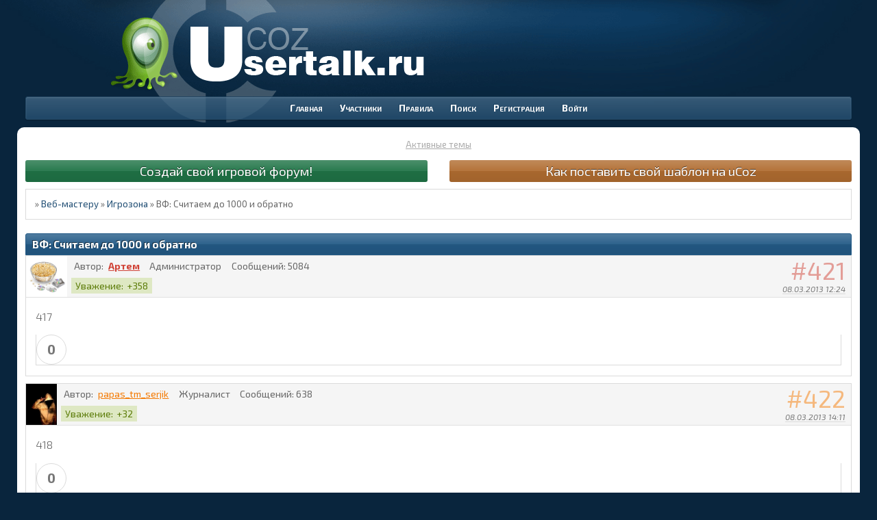

--- FILE ---
content_type: text/html; charset=windows-1251
request_url: https://ucoz.usertalk.ru/viewtopic.php?id=228&p=15
body_size: 5778
content:
<!DOCTYPE html PUBLIC "-//W3C//DTD XHTML 1.0 Strict//EN" "http://www.w3.org/TR/xhtml1/DTD/xhtml1-strict.dtd">
<html xmlns="http://www.w3.org/1999/xhtml" xml:lang="ru" lang="ru" dir="ltr" prefix="og: http://ogp.me/ns#">
<head>
<meta http-equiv="Content-Type" content="text/html; charset=windows-1251">
<meta name="viewport" content="width=device-width, initial-scale=1.0">
<meta name="Keywords" content="скачать шаблоны для lineage 2, всё для uCoz, шаблоны для uCoz, скачать шаблоны для uCoz, скачать бесплатно шаблоны для uCoz, скрипты для uCoz, шаблоны для форумов uCoz, скачать шаблоны для форума uCoz, иконки для форума, иконки для uCoz, рейтинги для uCoz">
<meta name="Description" content="Некоммерческий проект, целью которого является оказание технической поддержки и помощи начинающим администраторам, выбрав для себя среду uCoz.">
<meta name="google-site-verification" content="a3KFmvlD5zAxlWG_MoEMlLFRlRjiyN2C7_9akCEbRjQ">
<meta name="wmail-verification" content="63d03fa03e2c936df9fb0bd3a3b99d8e">
<meta name="yandex-verification" content="797f28a64c30b32a">
<meta name="alexaVerifyID" content="vD4nLQBeq-a4rJraTKxrjvgGOtc">
<meta name="wot-verification" content="3e07411ec52c9e8ff8da">
<meta name="robots" content="index, follow">
<title>ВФ: Считаем до 1000 и обратно</title>
<meta property="og:title" content="ВФ: Считаем до 1000 и обратно"><meta property="og:url" content="https://ucoz.usertalk.ru/viewtopic.php?id=228&amp;amp;p=15"><script type="text/javascript">
try{self.document.location.hostname==parent.document.location.hostname&&self.window!=parent.window&&self.parent.window!=parent.parent.window&&document.write('</he'+'ad><bo'+'dy style="display:none"><plaintext>')}catch(e){}
try{if(top===self&&location.hostname.match(/^www\./))location.href=document.URL.replace(/\/\/www\./,'//')}catch(e){}
var FORUM = new Object({ set : function(prop, val){ try { eval("this."+prop+"=val"); } catch (e) {} }, get : function(prop){ try { var val = eval("this."+prop); } catch (e) { var val = undefined; } return val; }, remove : function(prop, val){ try { eval("delete this."+prop); } catch (e) {} } });
FORUM.set('topic', { "subject": "ВФ: Считаем до 1000 и обратно", "closed": "0", "num_replies": "424", "num_views": "6345", "forum_id": "29", "forum_name": "Игрозона", "moderators": [  ], "language": { "share_legend": "Расскажите друзьям!", "translate": "Перевести", "show_original": "Показать оригинал" } });
// JavaScript переменные форума
var BoardID = 503639;
var BoardCat = 11;
var BoardStyle = 'Custom';
var ForumAPITicket = '5604997df3dab9628d6dc9d0e7be21f20d71c4f1';
var GroupID = 3;
var GroupTitle = 'Гость';
var GroupUserTitle = '';
var PartnerID = 1;
var RequestTime = 1769252428;
var StaticURL = 'https://forumstatic.ru';
var AvatarsURL = 'https://forumavatars.ru';
var FilesURL = 'https://forumstatic.ru';
var ScriptsURL = 'https://forumscripts.ru';
var UploadsURL = 'https://upforme.ru';
</script>
<script type="text/javascript" src="/js/libs.min.js?v=4"></script>
<script type="text/javascript" src="/js/extra.js?v=7"></script>
<link rel="alternate" type="application/rss+xml" href="https://ucoz.usertalk.ru/export.php?type=rss&amp;tid=228" title="RSS" />
<link rel="top" href="https://ucoz.usertalk.ru" title="Форум" />
<link rel="search" href="https://ucoz.usertalk.ru/search.php" title="Поиск" />
<link rel="author" href="https://ucoz.usertalk.ru/userlist.php" title="Участники" />
<link rel="up" title="Игрозона" href="https://ucoz.usertalk.ru/viewforum.php?id=29" />
<link rel="first" title="Страница темы 1" href="https://ucoz.usertalk.ru/viewtopic.php?id=228" />
<link rel="prev" title="Страница темы 14" href="https://ucoz.usertalk.ru/viewtopic.php?id=228&amp;p=14" />
<link rel="shortcut icon" href="/files/0007/af/57/50389.ico" type="image/x-icon" />
<link rel="stylesheet" type="text/css" href="https://forumstatic.ru/styles/0007/af/57/style.1763652481.css" />
<link rel="stylesheet" type="text/css" href="/style/extra.css?v=23" />
<script type="text/javascript">$(function() { $('#register img[title],#profile8 img[title]').tipsy({fade: true, gravity: 'w'}); $('#viewprofile img[title],.post-author img[title]:not(li.pa-avatar > img),.flag-i[title]').tipsy({fade: true, gravity: 's'}); });</script>
<script type="text/javascript" src="https://forumscripts.ru/html_in_posts/1.0.20/html_in_posts.js"></script>
<script type="text/javascript" src="https://forumscripts.ru/search_in_topic/1.0.4/search_in_topic.js"></script>
<link rel="stylesheet" type="text/css" href="https://forumscripts.ru/search_in_topic/1.0.4/search_in_topic.css" />
<script type="text/javascript" src="https://forumscripts.ru/swipebox/1.0.0/swipebox.js"></script>
<link rel="stylesheet" type="text/css" href="https://forumscripts.ru/swipebox/1.0.0/swipebox.css" />
<script type="text/javascript" src="https://forumscripts.ru/post_voters/2.0.11/post_voters.js"></script>
<link rel="stylesheet" type="text/css" href="https://forumscripts.ru/post_voters/2.0.11/post_voters.css" />
<script>window.yaContextCb=window.yaContextCb||[]</script><script src="https://yandex.ru/ads/system/context.js" async></script>
</head>
<body>

<!-- body-header -->
<div id="pun_wrap">
<div id="pun" class="ru isguest gid3">
<div id="pun-viewtopic" class="punbb" data-topic-id="228" data-forum-id="29" data-cat-id="11">


<div id="mybb-counter" style="display:none">
<script type="text/javascript"> (function(m,e,t,r,i,k,a){m[i]=m[i]||function(){(m[i].a=m[i].a||[]).push(arguments)}; m[i].l=1*new Date(); for (var j = 0; j < document.scripts.length; j++) {if (document.scripts[j].src === r) { return; }} k=e.createElement(t),a=e.getElementsByTagName(t)[0],k.async=1,k.src=r,a.parentNode.insertBefore(k,a)}) (window, document, "script", "https://mc.yandex.ru/metrika/tag.js", "ym"); ym(201230, "init", { clickmap:false, trackLinks:true, accurateTrackBounce:true });

</script> <noscript><div><img src="https://mc.yandex.ru/watch/201230" style="position:absolute; left:-9999px;" alt="" /></div></noscript>
</div>

<div id="html-header">
	<style>.punbb .user-avatar img.ava{border-width:0!important}</style>
<script src="//unpkg.com/@popperjs/core@2"></script>
</div>

<div id="pun-title" class="section">
	<table id="title-logo-table" cellspacing="0">
		<tbody id="title-logo-tbody">
			<tr id="title-logo-tr">
				<td id="title-logo-tdl" class="title-logo-tdl">
					<h1 class="title-logo"><span>Веб-мастеру</span></h1>
				</td>
				<td id="title-logo-tdr" class="title-logo-tdr"><!-- banner_top --></td>
			</tr>
		</tbody>
	</table>
</div>

<div id="pun-navlinks" class="section">
	<h2><span>Меню навигации</span></h2>
	<ul class="container">
		<li id="navindex"><a href="https://ucoz.usertalk.ru/"><span>Форум</span></a></li>
		<li id="navuserlist"><a href="https://ucoz.usertalk.ru/userlist.php" rel="nofollow"><span>Участники</span></a></li>
		<li id="navrules"><a href="https://ucoz.usertalk.ru/misc.php?action=rules" rel="nofollow"><span>Правила</span></a></li>
		<li id="navsearch"><a href="https://ucoz.usertalk.ru/search.php" rel="nofollow"><span>Поиск</span></a></li>
		<li id="navregister"><a href="https://ucoz.usertalk.ru/register.php" rel="nofollow"><span>Регистрация</span></a></li>
		<li id="navlogin"><a href="https://ucoz.usertalk.ru/login.php" rel="nofollow"><span>Войти</span></a></li>
	</ul>
</div>

<div id="pun-ulinks" class="section" onclick="void(0)">
	<h2><span>Пользовательские ссылки</span></h2>
	<ul class="container">
		<li class="item1"><a href="https://ucoz.usertalk.ru/search.php?action=show_recent">Активные темы</a></li>
	</ul>
</div>

<!--noindex-->
<div id="pun-announcement" class="section">
	<h2><span>Объявление</span></h2>
	<div class="container">
		<div class="html-box">
			<a class="unlink st1" href="https://rpgff.ru" target="_blank">Создай свой игровой форум!</a>
<a class="unlink st2" href="/viewtopic.php?id=201#p785">Как поставить свой шаблон на uCoz</a>

<!-- #2e4a62 Форум закрыт для посторонних. Зарегистрироваться можно только по приглашению одного из участников.-->
		</div>
	</div>
</div>
<!--/noindex-->

<div id="pun-status" class="section">
	<h2><span>Информация о пользователе</span></h2>
	<p class="container">
		<span class="item1">Привет, Гость!</span> 
		<span class="item2"><a href="/login.php" rel="nofollow">Войдите</a> или <a href="/register.php" rel="nofollow">зарегистрируйтесь</a>.</span> 
	</p>
</div>

<div id="pun-break1" class="divider"><hr /></div>

<div id="pun-crumbs1" class="section">
	<p class="container crumbs"><strong>Вы здесь</strong> <em>&#187;&#160;</em><a href="https://ucoz.usertalk.ru/">Веб-мастеру</a> <em>&#187;&#160;</em><a href="https://ucoz.usertalk.ru/viewforum.php?id=29">Игрозона</a> <em>&#187;&#160;</em>ВФ: Считаем до 1000 и обратно</p>
</div>

<div id="pun-break2" class="divider"><hr /></div>

<div class="section" style="border:0 !important;max-width:100%;overflow:hidden;display:flex;justify-content:center;max-height:250px;overflow:hidden;min-width:300px;">
		
</div>

<div id="pun-main" class="main multipage">
	<h1><span>ВФ: Считаем до 1000 и обратно</span></h1>
	<div class="linkst">
		<div class="pagelink">Страница: <a class="prev" href="https://ucoz.usertalk.ru/viewtopic.php?id=228&amp;p=14">&laquo;</a>&#160;&#160;<a href="https://ucoz.usertalk.ru/viewtopic.php?id=228">1</a>&#160;<span class="ellipsis">&#8230;</span>&#160;<a href="https://ucoz.usertalk.ru/viewtopic.php?id=228&amp;p=13">13</a>&#160;<a href="https://ucoz.usertalk.ru/viewtopic.php?id=228&amp;p=14">14</a>&#160;<strong>15</strong></div>
	</div>
	<div id="topic_t228" class="topic">
		<h2><span class="item1">Сообщений</span> <span class="item2">421 страница 425 из 425</span></h2>
		<div id="p19818" class="post toppost topic-starter" data-posted="1362731068" data-user-id="2" data-group-id="1">
			<h3><span><a class="sharelink" rel="nofollow" href="#p19818" onclick="return false;">Поделиться</a><strong>421</strong><a class="permalink" rel="nofollow" href="https://ucoz.usertalk.ru/viewtopic.php?id=228&amp;p=15#p19818">08.03.2013 12:24</a></span></h3>
			<div class="container">
							<div class="post-author topic-starter">
								<ul>
						<li class="pa-author"><span class="acchide">Автор:&nbsp;</span><a href="https://ucoz.usertalk.ru/profile.php?id=2" rel="nofollow">Артем</a></li>
						<li class="pa-title">Администратор</li>
						<li class="pa-avatar item2"><img src="https://forumavatars.ru/img/avatars/0007/af/57/2-1367068251.png" alt="Артем" title="Артем" /></li>
						<li class="pa-posts"><span class="fld-name">Сообщений:</span> 5084</li>
						<li class="pa-respect"><span class="fld-name">Уважение:</span> <span>+358</span></li>
				</ul>
			</div>
					<div class="post-body">
					<div class="post-box">
						<div id="p19818-content" class="post-content">
<p>417</p>
						</div>
			<div class="post-rating"><p class="container"><a title="Вы не можете дать оценку участнику">0</a></p></div>
					</div>
					<div class="clearer"><!-- --></div>
				</div>
			</div>
		</div>
		<div id="p19823" class="post altstyle" data-posted="1362737503" data-user-id="6582" data-group-id="15">
			<h3><span><a class="sharelink" rel="nofollow" href="#p19823" onclick="return false;">Поделиться</a><strong>422</strong><a class="permalink" rel="nofollow" href="https://ucoz.usertalk.ru/viewtopic.php?id=228&amp;p=15#p19823">08.03.2013 14:11</a></span></h3>
			<div class="container">
							<div class="post-author">
								<ul>
						<li class="pa-author"><span class="acchide">Автор:&nbsp;</span><a href="https://ucoz.usertalk.ru/profile.php?id=6582" rel="nofollow">papas_tm_serjik</a></li>
						<li class="pa-title">Журналист</li>
						<li class="pa-avatar item2"><img src="https://forumavatars.ru/img/avatars/0007/af/57/6582-1340537021.jpg" alt="papas_tm_serjik" title="papas_tm_serjik" /></li>
						<li class="pa-posts"><span class="fld-name">Сообщений:</span> 638</li>
						<li class="pa-respect"><span class="fld-name">Уважение:</span> <span>+32</span></li>
				</ul>
			</div>
					<div class="post-body">
					<div class="post-box">
						<div id="p19823-content" class="post-content">
<p>418</p>
						</div>
			<div class="post-rating"><p class="container"><a title="Вы не можете дать оценку участнику">0</a></p></div>
					</div>
					<div class="clearer"><!-- --></div>
				</div>
			</div>
		</div>
		<div id="p19827" class="post topic-starter" data-posted="1362820414" data-user-id="2" data-group-id="1">
			<h3><span><a class="sharelink" rel="nofollow" href="#p19827" onclick="return false;">Поделиться</a><strong>423</strong><a class="permalink" rel="nofollow" href="https://ucoz.usertalk.ru/viewtopic.php?id=228&amp;p=15#p19827">09.03.2013 13:13</a></span></h3>
			<div class="container">
							<div class="post-author topic-starter">
								<ul>
						<li class="pa-author"><span class="acchide">Автор:&nbsp;</span><a href="https://ucoz.usertalk.ru/profile.php?id=2" rel="nofollow">Артем</a></li>
						<li class="pa-title">Администратор</li>
						<li class="pa-avatar item2"><img src="https://forumavatars.ru/img/avatars/0007/af/57/2-1367068251.png" alt="Артем" title="Артем" /></li>
						<li class="pa-posts"><span class="fld-name">Сообщений:</span> 5084</li>
						<li class="pa-respect"><span class="fld-name">Уважение:</span> <span>+358</span></li>
				</ul>
			</div>
					<div class="post-body">
					<div class="post-box">
						<div id="p19827-content" class="post-content">
<p>419</p>
						</div>
			<div class="post-rating"><p class="container"><a title="Вы не можете дать оценку участнику">0</a></p></div>
					</div>
					<div class="clearer"><!-- --></div>
				</div>
			</div>
		</div>
		<div id="p19828" class="post altstyle" data-posted="1362851203" data-user-id="6582" data-group-id="15">
			<h3><span><a class="sharelink" rel="nofollow" href="#p19828" onclick="return false;">Поделиться</a><strong>424</strong><a class="permalink" rel="nofollow" href="https://ucoz.usertalk.ru/viewtopic.php?id=228&amp;p=15#p19828">09.03.2013 21:46</a></span></h3>
			<div class="container">
							<div class="post-author">
								<ul>
						<li class="pa-author"><span class="acchide">Автор:&nbsp;</span><a href="https://ucoz.usertalk.ru/profile.php?id=6582" rel="nofollow">papas_tm_serjik</a></li>
						<li class="pa-title">Журналист</li>
						<li class="pa-avatar item2"><img src="https://forumavatars.ru/img/avatars/0007/af/57/6582-1340537021.jpg" alt="papas_tm_serjik" title="papas_tm_serjik" /></li>
						<li class="pa-posts"><span class="fld-name">Сообщений:</span> 638</li>
						<li class="pa-respect"><span class="fld-name">Уважение:</span> <span>+32</span></li>
				</ul>
			</div>
					<div class="post-body">
					<div class="post-box">
						<div id="p19828-content" class="post-content">
<p>420</p>
						</div>
			<div class="post-rating"><p class="container"><a title="Вы не можете дать оценку участнику">0</a></p></div>
					</div>
					<div class="clearer"><!-- --></div>
				</div>
			</div>
		</div>
		<div id="p19833" class="post endpost topic-starter" data-posted="1363245817" data-user-id="2" data-group-id="1">
			<h3><span><a class="sharelink" rel="nofollow" href="#p19833" onclick="return false;">Поделиться</a><strong>425</strong><a class="permalink" rel="nofollow" href="https://ucoz.usertalk.ru/viewtopic.php?id=228&amp;p=15#p19833">14.03.2013 11:23</a></span></h3>
			<div class="container">
							<div class="post-author topic-starter">
								<ul>
						<li class="pa-author"><span class="acchide">Автор:&nbsp;</span><a href="https://ucoz.usertalk.ru/profile.php?id=2" rel="nofollow">Артем</a></li>
						<li class="pa-title">Администратор</li>
						<li class="pa-avatar item2"><img src="https://forumavatars.ru/img/avatars/0007/af/57/2-1367068251.png" alt="Артем" title="Артем" /></li>
						<li class="pa-posts"><span class="fld-name">Сообщений:</span> 5084</li>
						<li class="pa-respect"><span class="fld-name">Уважение:</span> <span>+358</span></li>
				</ul>
			</div>
					<div class="post-body">
					<div class="post-box">
						<div id="p19833-content" class="post-content">
<p>421</p>
						</div>
			<div class="post-rating"><p class="container"><a title="Вы не можете дать оценку участнику">0</a></p></div>
					</div>
					<div class="clearer"><!-- --></div>
				</div>
			</div>
		</div>
	</div>
	<div class="linksb">
		<div class="pagelink">Страница: <a class="prev" href="https://ucoz.usertalk.ru/viewtopic.php?id=228&amp;p=14">&laquo;</a>&#160;&#160;<a href="https://ucoz.usertalk.ru/viewtopic.php?id=228">1</a>&#160;<span class="ellipsis">&#8230;</span>&#160;<a href="https://ucoz.usertalk.ru/viewtopic.php?id=228&amp;p=13">13</a>&#160;<a href="https://ucoz.usertalk.ru/viewtopic.php?id=228&amp;p=14">14</a>&#160;<strong>15</strong></div>
	</div>
	<div class="section" style="border:0 !important; max-width:100%;text-align:center;overflow:hidden;max-height:250px;overflow:hidden;min-width:300px;">
		<script>window.yaContextCb = window.yaContextCb || [] </script> 
<script async src="https://yandex.ru/ads/system/context.js"></script>
<script async src="https://cdn.digitalcaramel.com/caramel.js"></script>
<script>window.CaramelDomain = "mybb.ru"</script>
</div>
</div>
<script type="text/javascript">$(document).trigger("pun_main_ready");</script>

<!-- pun_stats -->

<!-- banner_mini_bottom -->

<!-- banner_bottom -->

<!-- bbo placeholder-->

<div id="pun-break3" class="divider"><hr /></div>

<div id="pun-crumbs2" class="section">
	<p class="container crumbs"><strong>Вы здесь</strong> <em>&#187;&#160;</em><a href="https://ucoz.usertalk.ru/">Веб-мастеру</a> <em>&#187;&#160;</em><a href="https://ucoz.usertalk.ru/viewforum.php?id=29">Игрозона</a> <em>&#187;&#160;</em>ВФ: Считаем до 1000 и обратно</p>
</div>

<div id="pun-break4" class="divider"><hr /></div>

<div id="pun-about" class="section">
	<p class="container">
		<span class="item1" style="padding-left:0"><a title="создать форум бесплатно" href="//mybb.ru/" target="_blank">создать форум бесплатно</a></span>
	</p>
</div>
<script type="text/javascript">$(document).trigger("pun_about_ready"); if (typeof ym == 'object') {ym(201230, 'userParams', {UserId:1, is_user:0}); ym(201230, 'params', {forum_id: 503639});}</script>


<div id="html-footer" class="section">
	<div class="container"><script>
const passwordField = document.querySelector('#fld2');

const togglePasswordVisibility = document.createElement('span');
togglePasswordVisibility.classList.add('fas', 'fa-eye'); 
togglePasswordVisibility.style.position = 'absolute';
togglePasswordVisibility.style.right = '10px';
togglePasswordVisibility.style.top = '50%';
togglePasswordVisibility.style.transform = 'translateY(-50%)';
togglePasswordVisibility.style.border = 'none';
togglePasswordVisibility.style.background = 'transparent';
togglePasswordVisibility.style.cursor = 'pointer';

const loginContainer = document.querySelector('#login');
loginContainer.style.position = 'relative';  
loginContainer.appendChild(togglePasswordVisibility);

togglePasswordVisibility.addEventListener('click', function() {
 if (passwordField.type === 'password') {
   passwordField.type = 'text';
   togglePasswordVisibility.classList.remove('fa-eye');
   togglePasswordVisibility.classList.add('fa-eye-slash');
 } else {
   passwordField.type = 'password';
   togglePasswordVisibility.classList.remove('fa-eye-slash');
   togglePasswordVisibility.classList.add('fa-eye');
 }
});
</script>
<script src="/files/0007/af/57/32665.js"></script>
<script src="/files/0007/af/57/66077.js?v=387"></script>
<div class="footer"><p><a href="/" title="Помощь по uCoz">Веб-мастеру uCoz</a> &copy; 2009-2026. Все права защищены. <a href="/pages/legal_information" title="Правовая информация">Правовая информация</a>.</p><p>При копирование или цитирования информации с форума, обязательно ознакомьтесь с <a href="/pages/copyright" title="Условия публикации информации с форума">Условиями перепубликации</a>.</p><p>Представленные материалы используются только для персонального использования и в ознакомительных целях.</p><p onclick="$.jGrowl('Администрация форума не несёт ответственности за использование материалов, доступных на страницах этого форума, а также за содержание ссылок, оставленных пользователями, и за достоверность информации, которая содержится в этих ссылках.',{sticky:true});return false" style="cursor:pointer">Администрация ресурса не несет ответственности за содержание информации, которую размещают посетители.</p><p><!-- Yandex.Metrika informer -->
<a href="https://metrika.yandex.ru/stat/?id=16089565&amp;from=informer"
target="_blank" rel="nofollow"><img src="https://informer.yandex.ru/informer/16089565/1_0_FFFFFFFF_FFFFFFFF_0_uniques"
style="width:80px; height:15px; border:0;" alt="Яндекс.Метрика" title="Яндекс.Метрика: данные за сегодня (уникальные посетители)" class="ym-advanced-informer" data-cid="16089565" data-lang="ru" /></a>
<!-- /Yandex.Metrika informer -->

<!-- Yandex.Metrika counter -->
<script type="text/javascript" >
   (function(m,e,t,r,i,k,a){m[i]=m[i]||function(){(m[i].a=m[i].a||[]).push(arguments)};
   m[i].l=1*new Date();
   for (var j = 0; j < document.scripts.length; j++) {if (document.scripts[j].src === r) { return; }}
   k=e.createElement(t),a=e.getElementsByTagName(t)[0],k.async=1,k.src=r,a.parentNode.insertBefore(k,a)})
   (window, document, "script", "https://mc.yandex.ru/metrika/tag.js", "ym");

   ym(16089565, "init", {
        clickmap:true,
        trackLinks:true,
        accurateTrackBounce:true,
        webvisor:true
   });
</script>
<noscript><div><img src="https://mc.yandex.ru/watch/16089565" style="position:absolute; left:-9999px;" alt="" /></div></noscript>
<!-- /Yandex.Metrika counter --></p></div></div>
</div>

</div>
</div>
</div>




</body>
</html>
